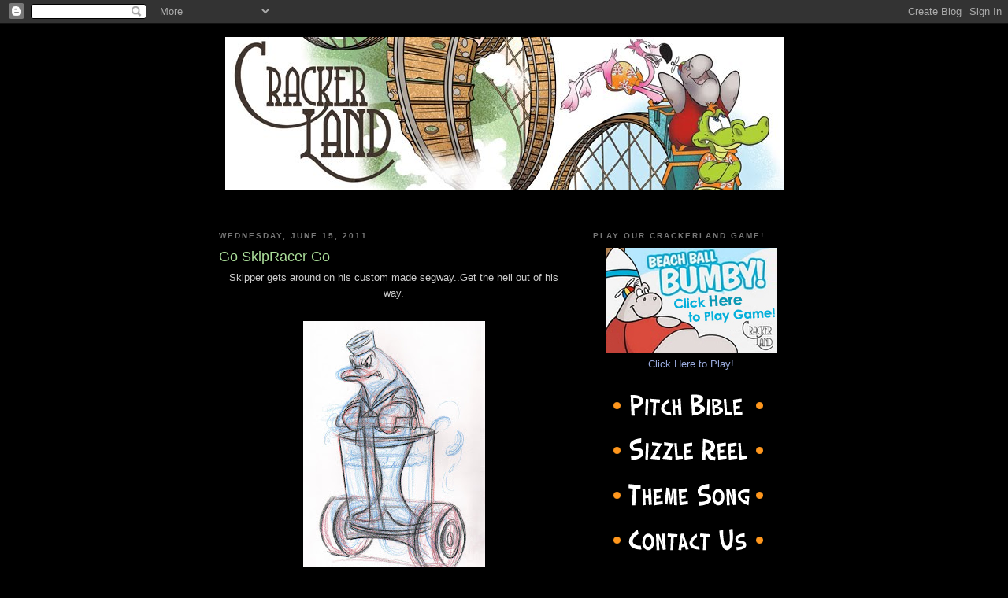

--- FILE ---
content_type: text/html; charset=UTF-8
request_url: http://www.crackerland.com/b/stats?style=BLACK_TRANSPARENT&timeRange=ALL_TIME&token=APq4FmB__oc3ee5XAk3mqAj8vrLXwX1bkxhI211Frz8YzvQaaRIGFxk9DaBs6K_GL0J_dbs8OrH3wrxtBIUGBf1ptTmbt1wSag
body_size: 264
content:
{"total":526306,"sparklineOptions":{"backgroundColor":{"fillOpacity":0.1,"fill":"#000000"},"series":[{"areaOpacity":0.3,"color":"#202020"}]},"sparklineData":[[0,27],[1,22],[2,16],[3,24],[4,19],[5,58],[6,79],[7,98],[8,37],[9,53],[10,31],[11,32],[12,57],[13,21],[14,19],[15,61],[16,82],[17,53],[18,26],[19,29],[20,47],[21,47],[22,33],[23,34],[24,55],[25,23],[26,37],[27,43],[28,52],[29,2]],"nextTickMs":400000}